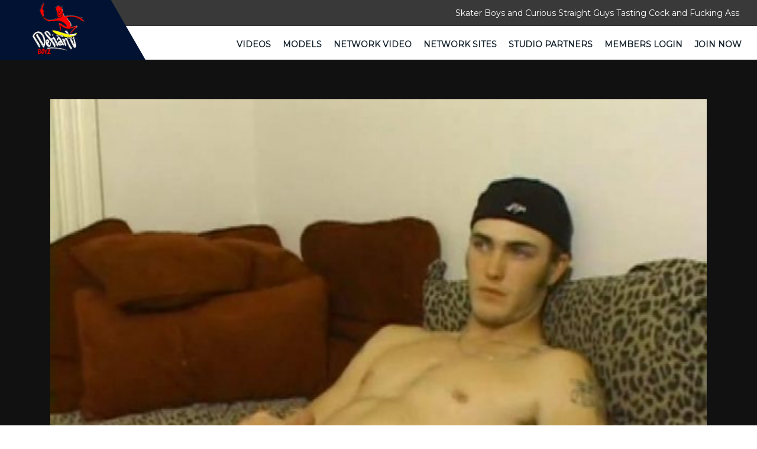

--- FILE ---
content_type: text/html; charset=UTF-8
request_url: https://www.defiantboyz.com/video/amateur-christian-jacks-off-2/
body_size: 3141
content:



<!DOCTYPE html>
<html lang="en">
  <head>
    <meta charset="utf-8">
    <meta http-equiv="X-UA-Compatible" content="IE=edge">
    <meta name="viewport" content="width=device-width, initial-scale=1">
    <link rel="icon" href="https://www.defiantboyz.com/wp-content/themes/defiantboyz/images/logo.png" sizes="32x32" />
    <!-- The above 3 meta tags *must* come first in the head; any other head content must come *after* these tags -->
    <title>Amateur Christian Jacks Off | Defiant Boyz</title>
        <link href="https://www.defiantboyz.com/wp-content/themes/defiantboyz/css/bootstrap.min.css" rel="stylesheet">
     <link href="https://www.defiantboyz.com/wp-content/themes/defiantboyz/css/style.css" rel="stylesheet"> 
    <link href="https://www.defiantboyz.com/wp-content/themes/defiantboyz/css/font-awesome.min.css" rel="stylesheet">
    <link href="https://fonts.googleapis.com/css?family=Montserrat" rel="stylesheet">
    <script src="https://ajax.googleapis.com/ajax/libs/jquery/1.12.4/jquery.min.js"></script>
    <!-- Bootstrap -->


  

    <!-- HTML5 shim and Respond.js for IE8 support of HTML5 elements and media queries -->
    <!-- WARNING: Respond.js doesn't work if you view the page via file:// -->
    <!--[if lt IE 9]>
      <script src="https://oss.maxcdn.com/html5shiv/3.7.3/html5shiv.min.js"></script>
      <script src="https://oss.maxcdn.com/respond/1.4.2/respond.min.js"></script>
    <![endif]-->
  </head>

  <body class="tour_video-template-default single single-tour_video postid-58851 wp-embed-responsive" >
    <header class="headerSection">
      <div class="topHeader">
        <div class="container-fluid">
          <div class="col-sm-12 text-right">
             <div id="text-6" class="widget widget_text">			<div class="textwidget"><p>Skater Boys and Curious Straight Guys Tasting Cock and Fucking Ass</p></div>
		</div> 
            
          </div>
        </div>
      </div>
      <div class="bottomHeader">
        <nav class="navbar navbar-default">
  <div class="container-fluid">
    <!-- Brand and toggle get grouped for better mobile display -->
    <div class="navbar-header">
      <button type="button" class="navbar-toggle collapsed" data-toggle="collapse" data-target="#bs-example-navbar-collapse-1" aria-expanded="false">
        <span class="sr-only">Toggle navigation</span>
        <span class="icon-bar"></span>
        <span class="icon-bar"></span>
        <span class="icon-bar"></span>
      </button>
      <div id="text-5" class="widget widget_text">			<div class="textwidget"><a class="navbar-brand" href="/"><img src="/wp-content/themes/defiantboyz/images/logo.png" alt="Logo"></a></div>
		</div> 
    </div>

    <!-- Collect the nav links, forms, and other content for toggling -->
    <div class="collapse navbar-collapse" id="bs-example-navbar-collapse-1">
      <ul class="nav navbar-nav navbar-right">
       <!--  <li class="active"><a href="javascript:void(0);"> Latin Videos <span class="sr-only">(current)</span></a></li> -->
        <li>
          <ul id="menu-tour-top" class="nav navbar-nav menu"><li id="menu-item-37347" class="menu-item menu-item-type-post_type menu-item-object-page menu-item-37347"><a href="https://www.defiantboyz.com/videos/">Videos</a></li>
<li id="menu-item-37349" class="menu-item menu-item-type-post_type menu-item-object-page menu-item-37349"><a href="https://www.defiantboyz.com/models/">Models</a></li>
<li id="menu-item-37348" class="menu-item menu-item-type-post_type menu-item-object-page menu-item-37348"><a href="https://www.defiantboyz.com/network-video/">Network Video</a></li>
<li id="menu-item-19" class="menu-item menu-item-type-post_type menu-item-object-page menu-item-19"><a href="https://www.defiantboyz.com/bonus/">Network Sites</a></li>
<li id="menu-item-57634" class="menu-item menu-item-type-post_type menu-item-object-page menu-item-57634"><a href="https://www.defiantboyz.com/studio-partners/">Studio Partners</a></li>
<li id="menu-item-23" class="menu-item menu-item-type-custom menu-item-object-custom menu-item-23"><a href="https://members.defiantboyz.com/">Members Login</a></li>
<li id="menu-item-24" class="menu-item menu-item-type-custom menu-item-object-custom menu-item-24"><a href="https://join.defiantboyz.com/signup/signup.php?step=2">Join Now</a></li>
</ul>        </li>
      </ul>
    </div><!-- /.navbar-collapse -->
  </div><!-- /.container-fluid -->
</nav>
      </div>
    </header>

<section class="video-sec single_tour_section">
<div class="container main-section">
        <div class="container-fluid main-container">
      <div class="row">
        <div class="col-lg-12">

          <div class="row">
            <div class="player-holder clearfix">
             <div class="col-sm-12 col-md-12 rt-less-pad" style="margin-top:17px; ">

                  <a href="https://join.defiantboyz.com/signup/signup.php?step=2">
                 <img class="img-responsive" alt="Join Now" style="width: 100%;" src="https://defiantboyz.crajack.com/wp-content/uploads/sites/20/2020/06/071420-600x450.jpg">
               </a>	
              </div>
  
            </div>
          </div>

          <div class="intro-video clearfix">
            <p class="latest-title"><span class="video_title">Amateur Christian Jacks Off</span><br><p class="video_date"> Added: <span class="v-name video_date_main">2020-07-14</span></p></p>

            <p class="single_video_content"><p>After stripping off his clothes Christian Wilde grabs his cock and starts stroking it. He works his dick, as he watches a porn video and eats the precum that emerges while fingering his ass. In no time Christian spews an amazing cum load onto his chest.</p>
</p>
          </div><!--end / intro-video-->
        </div>
      </div>
    </div>
  
    <section class="bannerSection single-video" style="padding-bottom: 60px;">
      
     <div id="text-8" class="widget widget_text">			<div class="textwidget">  <div id="myCarousel" class="carousel slide" data-ride="carousel">

  <ol class="carousel-indicators">
    <li data-target="#myCarousel" data-slide-to="0" class="active"></li>
    <li data-target="#myCarousel" data-slide-to="1"></li>
    <li data-target="#myCarousel" data-slide-to="2"></li>
    <li data-target="#myCarousel" data-slide-to="3"></li>
    <li data-target="#myCarousel" data-slide-to="4"></li>
    <li data-target="#myCarousel" data-slide-to="5"></li>
    <li data-target="#myCarousel" data-slide-to="6"></li>
    <li data-target="#myCarousel" data-slide-to="7"></li>
  
  </ol>

 
  <div class="carousel-inner">
    <div class="item active">
     <div class="banner-sec">
       <a href="https://join.defiantboyz.com/signup/signup.php?step=2"> <img src="/wp-content/uploads/sites/20/2025/07/banner-header2.jpg"></a>
        </div>
    </div>

    <div class="item">
     <div class="banner-sec">
       <a href="https://join.defiantboyz.com/signup/signup.php?step=2"> <img src="/wp-content/uploads/sites/20/2025/07/banner-header5.jpg"></a>
        
      </div>
    </div>

    <div class="item">
     <div class="banner-sec">
       <a href="https://join.defiantboyz.com/signup/signup.php?step=2"> <img src="/wp-content/uploads/sites/20/2025/07/banner-header6.jpg"></a>
        
      </div>
    </div>
    <div class="item">
     <div class="banner-sec">
       <a href="https://join.defiantboyz.com/signup/signup.php?step=2"> <img src="/wp-content/uploads/sites/20/2025/07/banner-header7.jpg"></a>
        
      </div>
    </div>
    <div class="item">
     <div class="banner-sec">
       <a href="https://join.defiantboyz.com/signup/signup.php?step=2"> <img src="/wp-content/uploads/sites/20/2025/07/banner-header8.jpg"></a>
        
      </div>
    </div>
    <div class="item">
     <div class="banner-sec">
       <a href="https://join.defiantboyz.com/signup/signup.php?step=2"> <img src="/wp-content/uploads/sites/20/2025/07/banner-header9.jpg"></a>
        
      </div>
    </div>
    <div class="item">
     <div class="banner-sec">
       <a href="https://join.defiantboyz.com/signup/signup.php?step=2"> <img src="/wp-content/uploads/sites/20/2025/07/banner-header10.jpg"></a>
        
      </div>
    </div>
    <div class="item">
     <div class="banner-sec">
       <a href="https://join.defiantboyz.com/signup/signup.php?step=2"> <img src="/wp-content/uploads/sites/20/2025/07/banner-header11.jpg"></a>
        
      </div>
    </div>

    
  </div>

  
  <a class="left carousel-control" href="#myCarousel" data-slide="prev">
    <span class="glyphicon"><img src="/images/arrow-left.png" alt="Icon"></span>
  </a>
  <a class="right carousel-control" href="#myCarousel" data-slide="next">
    <span class="glyphicon"><img src="/images/arrow-right.png" alt="Icon"></span>
  </a>
 </div>  </div>
		</div>      
    </section>

  </div><!--end / main-section-->

 <footer class="footerSection">
      <div class="topFooter">
        <div class="container-fluid">
          <div class="col-sm-4">
            
              <div class="footerLink">
                <div id="text-3" class="widget widget_text">			<div class="textwidget"><label>About Us</label>
                <p class="about-us-section">Real skater boys and curious straight guys sucking cock and fucking guys for the first time, in hardcore duo and group sex scenes. Plus unlimited access to all of the gay porn sites in the CJXXX Network.
</p></div>
		</div>              </div>
            </div>

             <div class="col-sm-1"> 
              <div class="footerLink">
               
              </div>
            </div>


            <div class="col-sm-2"> 
              <div class="footerLink">
                <div id="text-4" class="widget widget_text">			<div class="textwidget"><label></label>
                <ul>
                  <li>
                 <a href="/terms/">Terms</a>
                  </li>
                  <li>
                 <a href="/privacy/">Privacy</a>
                  </li>
                  <li>
                 <a href="https://kjcash.com/" target="_blank" rel="noopener">Webmasters</a>
                  </li>
                  <li>
                 <a href="https://members.defiantboyz.com/">Members</a>
                  </li>
                  <li>
                 <a href="https://join.defiantboyz.com/signup/signup.php?step=2">Join Now</a>
                  </li>
                  <li>
                 <a href="/">Free Tour</a>
                  </li>
                </ul></div>
		</div> 
              </div>
            </div>

             <div class="col-sm-1"> 
              <div class="footerLink">
                
              </div>
            </div>


   <div class="col-sm-4"> 
              <div class="footerLink">
                <div id="text-2" class="widget widget_text">			<div class="textwidget"><label></label>
                <ul>
                  <li>
                 <a href="https://support.kaijack.com/" target="_blank" rel="noopener">BILLING/CUSTOMER SUPPORT</a>
                  </li>
                  <li>
                 <a href="https://support.kaijack.com/" target="_blank" rel="noopener">EPOCH SUPPORT</a>
                  </li>
                  <li>
                 <a href="https://support.kaijack.com/" target="_blank" rel="noopener">CCBILL SUPPORT</a>
                  </li>
                  <li>
                 <a href="https://cs.segpay.com/spsolo.aspx" target="_blank" rel="noopener">SEGPAY SUPPORT</a>
                  </li>
                  <li>
                 <a href="https://support.kaijack.com/" target="_blank" rel="noopener">Contact Webmaster</a>
                  </li>
                  <li>
                 <a href="https://www.defiantboyz.com/report-content/" >Report Content</a>
                  </li>

                 
                </ul></div>
		</div> 
              </div>
            </div>


               <!-- <div class="col-sm-3"> 
              <div class="footerSocialLink">
                 
                
              </div>
            </div> -->

        </div>
      </div>
      <div class="bottomFooter">
        <div class="container">
          <div class="row">
            <div class="col-sm-12">
              <div class="footerLink text-center">
               <p>Copyright 2026 &copy; Defiantboyz.com</p>
<p class="footer-compliance"><a href="/2257-2/">18 U.S.C. 2257 Record-Keeping Requirements Compliance Statement</a></p>
                  <p class="company_info_footer">KAIJACK LLC  39 KREBS DRIVE SABINA OH 45169</p> 
               
              </div>
            </div>
          </div>
        </div>
      </div>
    </footer>
    <!-- jQuery (necessary for Bootstrap's JavaScript plugins) -->
   <!--  <script src="https://ajax.googleapis.com/ajax/libs/jquery/1.12.4/jquery.min.js"></script> -->
    <!-- Include all compiled plugins (below), or include individual files as needed -->
 
  
      <script src="https://www.defiantboyz.com/wp-content/themes/defiantboyz/js/bootstrap.min.js"></script> 
    
  </body>
</html>


--- FILE ---
content_type: text/css; charset=utf-8
request_url: https://www.defiantboyz.com/wp-content/themes/defiantboyz/css/style.css
body_size: 3789
content:
@charset "utf-8";
/* CSS Document */
* {
	margin: 0;
	padding: 0;
	font-family: 'Montserrat', sans-serif;
}
ul, ol {
	list-style: none;
	margin: 0;
}
img {
	max-width: 100%;
}
a:hover, a:focus, input, button {
	outline: none;
	border: none;
	text-decoration: none;
}
p, h1, h2, h3, h4, h5, h6 {
	margin: 0;
	padding: 0;
}
a {
	text-decoration: none;
}
a,div, ul, img, button {
	transition: all 0.5s ease-out;
	-moz-transition: all 0.5s ease-out;
	-webkit-transition: all 0.5s ease-out;
	-o-transition: all 0.5s ease-out;
	box-sizing: border-box;
	-moz-box-sizing: border-box;
	-webkit-box-sizing: border-box;
	-o-box-sizing: border-box;
}


/*==================================14-June-2018 start============================================*/
.bg-black {
    background: #fff none repeat scroll 0 0;
    padding-bottom: 10px;
}
.bg-black .thumbs {
    height: auto;
}
.vidtxt {
    height: 140px;
    overflow: hidden;
}
.bg-white {
    background: #fff;
}
.box-text {
    clear: both;
}
.list-items li {
    margin-bottom: 10px;
}
.nospace {
    margin: 0px;
    padding: 5px;
}
.lat_vid li .header-title p {
    height: 20px;
    overflow: hidden;
    padding: 4px;
    color: #616161;
}
.lat_vid li div p {
    color: #fff;
    font-size: 11px;
    margin: 0;
    padding: 3px;
}
a.launch:hover {
    color: #fff;
    text-decoration: none;
}
a.launch {
    color: #fff;
    display: block;
    font-size: 14px;
    padding: 5px;
}
.bg-dark {
    background: rgb(12, 12, 12) none repeat scroll 0 0;
    border-radius: 4px;
    clear: both;
    float: none;
    margin: 0px auto;
    width: 90%;
}
.lat_vid li .box-text p {
    color: #616161;
}
.lat_vid li {
    height: auto;
    overflow: visible;                                                                      
}
.pagination {
    display: inline-block;
    padding-left: 0;
    margin: 20px 0;
    border-radius: 4px;
}
.pager li {
    display: inline;
}
.pagination li a {
    background: transparent none repeat scroll 0 0;
    border: 1px solid #ddd;
    border-radius: 0;
    color: #fff;
    outline: 0 none;
    padding: 3px 6px;
}
.pagination > li:first-child > a, .pagination > li:first-child > span {
    border-bottom-left-radius: 0;
    border-top-left-radius: 0;
}
.pagination > li:last-child > a, .pagination > li:last-child > span {
    border-bottom-right-radius: 0;
    border-top-right-radius: 0;
}
.navbar-brand{
	padding: 0px; 
    
}

/*section.video-sec.feeds-div img {
    width: auto;
}*/
.video-sec.feeds-div .gray-area img {
    width: 100% !important;
}
.video-sec.feeds-div figure.feature-image img {
    width: 100% !important;
    min-height: 351px;
}
section.video-sec.feeds-div h3 {
   width: 100%;
    color: #fff;
    text-align: center;
    font-size: 18px;
    padding-top: 5px;
    margin-bottom: 12px;
    min-height: 35px;
}

section.video-sec.feeds-div h3 a{
  color: #fff;
  line-height: 30px;
}

/*==================================14-June-2018 end============================================*/

/************/
.topHeader {
    padding: 12px 0;
    display: inline-block;
    width: 100%;
    background: #393939;
    color: #fff;
    font-size: 15px;
}
/*.headerSection{
	background-image: url(../images/header-shep.png);
	background-repeat: no-repeat;
}*/
.naviGation .navbar {
	background: transparent;
	border: none;
	min-height: unset;
	margin: 0px; 
}
.bottomHeader  .navbar-right {
	margin-right: 0px !important;
}
.naviGation .navbar.navbar-default .navbar-nav li a{
	font-size: 18px;
	color: #15232d;
	font-weight: normal;
	padding: 10px 15px;
} 
.navbar-default .navbar-nav>li>a:focus, .navbar-default .navbar-nav>li>a:hover{
    color: #d00806 !important;
}

.naviGation .navbar.navbar-default .navbar-nav li a i {
	display: inline-block;
	padding-right: 8px;
}
.headerSection .navbar-default {
    background-color: transparent;
    border-color: transparent;
    margin: 0px;
}
.navbar-default .navbar-nav>.active>a, .navbar-default .navbar-nav>.active>a:focus, .navbar-default .navbar-nav>.active>a:hover {
    background-color: transparent;
}
.navbar-default .navbar-nav>li>a {
    color: #15232d;
    font-size: 14px;
    text-transform: uppercase;
}
.nav>li {
    margin: 0 -10px 0 0;
}
.bottomHeader .navbar-brand  {
	position: absolute;
	height: 102px;
	background-color: #021232 !important;
	z-index: 9;
	top: -50px;
	left: 0;
	margin-left: -1px !important;
}
.bottomHeader .navbar-brand::after {
    content: "";
    width: calc(100% + 100px);
    height: 100%;
    left: 0;
    position: absolute;
    background-color: #021232;
    transform: skewX(30deg);
    top: 0;
    z-index: -1;
}
/*.bottomHeader .navbar-brand>img {
   display: block;
   max-width: 108px;
   margin: 14px 0 0 60px;
  
}*/
.bottomHeader .navbar-brand>img {
    display: block;
    max-width: 130px;
    margin: -4px -47px 0 34px;
    /* margin: 6px 0 0 60px; */
}
.banner-sec{
	width: 100%;
	float: left;
	position: relative;
	overflow-x: hidden;
}
.bannerSection .carousel-control {
	height: 50px;
	width: 50px;
	background: transparent;
	top: 50%;
	transform: translateY(-50%);
	-webkit-transform: translateY(-50%);
	-moz-transform: translateY(-50%);
}
.banner-sec img {
    float: left;
    width: 100%;
    height: 400px;
    /*object-fit: cover;*/
}
.banner-left-con {
    position: absolute;
    float: left;
    top: 50%;
    transform: translateY(-50%);
    -webkit-transform: translateY(-50%);
    -moz-transform: translateY(-50%);
    left: 10%;
}
.banner-left-con h1 {
    color: #d00806;
    font-size: 55px;
    font-family: 'Montserrat', sans-serif;
    font-weight: bold;
}
.banner-left-con h1 span{
	color: #fff;
}
.banner-left-con .see-more-btn {
	text-align: left;
}
.banner-right-con {
    position: absolute;
    /* float: right; */
    top: 430px;
    right: 150px;
}
.banner-right-con h1 {
    color: #d00806;
    font-size: 40px;
    font-family: 'Montserrat', sans-serif;
    font-weight: bold;
}
.banner-right-con h1 span{
	color: #fff;
}
.video-sec{
	width: 100%;
	float: left;
	padding: 50px 0;
	background-color: #121111;
}
.video-sec h1{
	color: #fff;
	font-size: 30px;
	font-family: 'Montserrat', sans-serif;
    font-weight: medium;
    margin-bottom: 15px;
    text-transform: uppercase;
}
.video-sec span{
	color: #d00806;
}
.video-sec img {
    width: 30px;
}
.video-images-inner img{
	width: 100%;
}
/*.see-more-btn{
	width: 100%;
	float: left;
	text-align: center;
}*/
.see-more-btn {
    /* width: 100%; */
    /* float: left; */
    /* text-align: center; */
    /* background-color: red; */
    /* padding: 8px 40px; */
    /* border-radius: 35px; */
    width: 100%;
    text-align: center;
    margin-top: 50px;
    text-transform: uppercase;
}
.see-more-btn a {
    color: #fff;
    font-size: 14px;
    background-color: #d00806;
    padding: 10px 40px;
    border-radius: 35px;
}
.videoSec {
	position: relative;
	width: 100%;
	border: 1px solid #fff;
	float: left;
	margin-top: 30px;
}
.videoContent {
	position: absolute;
	bottom: 0px;
	left: 0px;
	width: 100%;
	padding: 10px 0;
    background-color: rgba(127, 169, 41, 0.7);
}

.video-images-inner h2 {
    width: 100%;
    color: #fff;
    text-align: center;
    font-size: 18px;
    padding-top: 5px;
}
.get-one-full-sec{
	width: 100%;
	float: left;
	position: relative;
}
.get-one-full-sec .unlimited-time-only {
    /*position: absolute;*/
    float: left;
    /*top: 125px;*/
    /*left: 56px;*/
    width: 100%;
    text-align: center;
    padding: 100px 0;
    background-image: url(/images/banner2.jpg);
    background-position: center;
    background-size: contain;
    background-attachment: fixed;
    background-repeat: no-repeat;
}
.get-one-full-sec .unlimited-time-only h1 {
    color: #fff;
    font-size: 60px;
    font-family: 'Montserrat', sans-serif;
    font-weight: bold;
    text-transform: uppercase;
    font-size: 40px;
}
.get-one-full-sec .unlimited-time-only h2{
	color: #6cab14;
	font-size: 80px;
	font-family: 'Montserrat', sans-serif;
    font-weight: bold;
}
.get-one-full-sec .unlimited-time-only p {
    color: #6cab14;
    font-size: 40px;
    line-height: 50px;
    text-transform: uppercase;
    font-family: 'Montserrat', sans-serif;
    font-weight: bold;
}
.get-one-full-sec .unlimited-time-only p span{
	color: #fff;
}
.video-images-inner h2 span{
	color: #fff;
	font-size: 14px;
}
/*********footerSection**************/
.footerSection {
	background: #1e1e1c;
	padding: 50px 0 0;
}

.topFooter {
	padding: 30px 0;
	display: inline-block;
	width: 100%;s 
}
.footerLogo {
	padding-top: 40px;
}
.footerLink ul {
	display: inline-block;
	width: 100%;
}
.footerLink ul li {
	display: inline-block;
	width: 100%;
	position: relative;
	padding: 5px 0 0 20px;
}
.footerLink p{
	display: inline-block;
	width: 100%;
	font-size: 15px;
	font-weight: 300;
	color: #fff;
	line-height: 30px;
}
.footerLink ul li a {
	display: inline-block;
	width: 100%;
	font-size: 15px;
	font-weight: 300;
	color: #fff;
}
.footerLink ul li::after {
	content: "";
	top: 10px;
	left: 0;
	position: absolute;
	width: 0; 
	height: 0; 
	border-top: 5px solid transparent;
	border-bottom: 5px solid transparent; 
	border-left: 5px solid #fff;
}
.footerSection label {
	font-size: 15px;
	font-weight: 600;
	color: #fff;
	display: inline-block;
	margin-bottom: 15px;
}
.footerSocialLink ul {
	display: inline-block;
	width: 100%;
	padding-top: 5px;
}
.footerSocialLink ul li {
	display: inline-block;
}
.footerSocialLink ul li a {
	display: inline-block;
	padding: 3px;
	width: 30px;
	margin-right:3px; 
	color: #fff;
	border-radius: 50%;
	border: 2px solid #fff;
	height: 30px;
	text-align: center; 
}
.footerSocialLink ul li a:hover {
	background: #fff;
	color: #252525; 
}
.bottomFooter {
	background: #060606;
	padding: 10px 0;
}


/****12-june-2018******/

.navbar-nav ul#menu-tour-top {
    font-weight: bold;
}


/****12-june-2018-end******/

/****13-june-2018******/

h2.site_name {
    background-color: rgba(127, 169, 41, 0.7);
}

/****13-june-2018-end******/

/****20-june-2018-start******/

.full-screen .container-fluid.main-container {
    color: #fff;
}

.full-screen p {
    padding-top: 10px;
    line-height: 30px;
}
.full-screen a {
    color: #fff;
}

.full-screen a:hover {
    color: #fff;
}

.footerLink p.about-us-section {
    text-align: justify;
}
.single_tour_section p.latest-title {
    color: #fff;
}
.single_tour_section img.img-section-tour {
    width: 100%;
}
.single_tour_section p.latest-title {
    padding-top: 15px;
    padding-bottom: 15px;
}
.single_video_content {
    padding-bottom: 15px;
    color: #fff;
}
.footer-compliance a {
    color: #fff;
}
.footer-compliance a:hover {
    color: #fff;
}

/****20-june-2018-end******/

/****21-june-2018-start******/

p {
    font-size: 14px !important;
}

/****21-june-2018-end******/

/****26-june-2018-start******/
.single_tour_section .intro-video p {
    color: #fff;
}
.col-sm-12.col-md-12.gallery {
    padding-top: 20px;
}
.single_tour_section span.v-name.video_date_main {
    padding-left: 5px;
}
.single_tour_section span.video_title {
    font-size: 28px;
    font-weight: 900;
}
.feed_update .col-lg-12.feeds {
    padding-bottom: 30px;
}
p.content_des {
    text-align: justify;
}
/****26-june-2018-end******/

/****29-june-2018-start******/

.content-holder.c-notice p, .c-notice address {
    color: #fff;
}
.join-banner.clearfix
{
background-image: url(/images/join-bg.jpg);
    background-position: center center;
    background-repeat: no-repeat;
    background-size: cover;
    background-color: #82151a;
}
/****29-june-2018-end******/

/****2-july-2018-start******/

section.bannerSection.single-video {
    padding-top: 30px;
}
.single-video img {
    width: 100%;
}
.gallery h1 {
    padding-top: 20px;
}
/****2-july-2018-end******/


/*******forgot__password*********/

 .forgot__password .cookies-txt {
    font-size: 14px;
}
.forgot__password .not-members-txt p {
    padding-top: 15px;
}
.forgot__password .see-more-btn {
    margin-top: 15px;
    
}
.forgot__password .not-members-txt p {
    color: #fff;
}
.forgot__password a.members-hover {
    color: #fff !important;
}
.forgot__password .footerSection {
    padding: 0px 0 0;
}

ul#menu-tour-top li#menu-item-37350 {
    display: none;
}
p.company_info_footer {
    font-size: 12px !important;
}
/*--------------------------------Media start-----------------------------------------------*/
/*@media only screen and (max-width: 1199px){
	.nav>li {
    margin: 0 -22px 0 0;
}
}*/

@media only screen and (min-width:768px) and (max-width: 1024px){
	.navbar-default .navbar-nav>li>a {
    font-size: 10px;
}
.bottomHeader .navbar-brand>img {
    /*margin: -10px -35px 0 10px;*/
        margin: 0px -35px 0 40px;
}
}
@media only screen and (min-width:768px) and (max-width: 991px){
    section.video-sec.feeds-div h3 {
   
    font-size: 15px;
   
}

    .video-sec.feeds-div figure.feature-image img {
    width: auto !important;
    min-height: 212px;
}
	.navbar-default .navbar-nav>li>a {
    font-size: 10px;
}
.bottomHeader .navbar-brand>img {
    margin: -16px -60px 0 10px;
}
.navbar-brand {
    padding: 15px 0px 0 12px;
}
.nav>li {
    margin: 0;
}
.get-one-full-sec .unlimited-time-only {
    top: 60px;
}
.see-more-btn {
    margin-top: 40px;
}
	.topHeader{
		font-size: 10px;
	}
	.navbar-default .navbar-nav>li>a {
    font-size: 9px;
}
.get-one-full-sec .unlimited-time-only {
    top: 32px;
}
.get-one-full-sec .unlimited-time-only h1 {
    font-size: 35px;
}
.get-one-full-sec .unlimited-time-only h2 {
    font-size: 60px;
}
}
@media (max-width: 991px) {
 .bottomHeader .navbar-header { 
      float: none; 
    }
    .bottomHeader .navbar-left,
    .bottomHeader .navbar-right { 
      float: none !important;
    }
    .bottomHeader .navbar-toggle { 
      display: block; 
    }
    .bottomHeader .navbar-fixed-top { 
      top: 0; 
      border-width: 0 0 1px; 
    }
    .bottomHeader .navbar-collapse.collapse { 
      display: none!important; 
    }
    .bottomHeader .navbar-nav { 
      float: none!important; 
    }
    .bottomHeader .navbar-nav > li { 
      float: none;
    }
    .bottomHeader .collapsing, 
    .bottomHeader .collapse.in { 
      display:block !important;
      position: absolute;
      top: 51px;
      background-color: #fff;
      left: 0px;
      width: 100%;
      z-index: 999;
    }
}

@media only screen and (max-width: 767px){
	.banner-left-con h1 {
    font-size: 40px;
}
.bottomHeader .navbar-nav {
	margin: 0px;
}
.bottomHeader .navbar-brand {
	top: -31px;
}
.bottomHeader .navbar-brand>img {
    max-width: 110px;
}
.bottomHeader .navbar-brand {
    height: 81px;
}
.bottomHeader .collapsing, .bottomHeader .collapse.in {
    top: 49px;
}
.banner-left-con{
	top: 55%;
}
.see-more-btn{
	margin-top: 
}
.topHeader {
		background-color: #fff;
	}
	.bottomHeader .navbar-toggle {
	    display: block;
	    margin-top: -10px;
	}
	.topHeader p{
		display: none;
	}
	.get-one-full-sec .unlimited-time-only h1 {
		font-size: 25px;
	}
	.get-one-full-sec .unlimited-time-only h2 {
	    font-size: 50px;
	}
	.get-one-full-sec .unlimited-time-only p {
	    font-size: 30px;
	}
}

@media only screen and (max-width: 600px){

	.get-one-full-sec .unlimited-time-only h1 {
    font-size: 25px;
}
.get-one-full-sec .unlimited-time-only h2 {
    font-size: 45px;
}
.get-one-full-sec .unlimited-time-only p {
    font-size: 30px;
    line-height: 35px;
}
.see-more-btn.click-btn {
    margin-top: 35px;
}

}
@media only screen and (max-width: 480px){
.bottomHeader .navbar-brand>img {
    /*margin: -5px -73px 0 8px;*/
    margin: 1px -73px 0 8px;
    max-width: 95px;
}
.banner-sec img {
    height: 200px;
}
.bannerSection .carousel-control img {
	max-width: 20px;
}
.topHeader {
    font-size: 10px;
}
.banner-left-con h1 {
    font-size: 30px;
}
.banner-left-con{
	top: 55%;
	left: 15%;
}
.video-sec h1{
	font-size: 22px;
}
.get-one-full-sec .unlimited-time-only h1 {
    font-size: 25px;
}
.get-one-full-sec .unlimited-time-only h2 {
    font-size: 40px;
}
.get-one-full-sec .unlimited-time-only p{
	font-size: 19px;
	line-height: 24px;
}
.see-more-btn{
	margin-top: 25px;
}
.video-sec {
    padding: 30px 0;
    }
.video-images-inner {
    margin-top: -20px;
}
.see-more-btn a {
    font-size: 11px;
    padding: 10px 10px;
}
}
@media only screen and (max-width: 360px){
	.banner-left-con h1 {
    font-size: 20px;
}
.see-more-btn a{
	font-size: 11px;
}
.video-sec h1 {
    font-size: 15px;
}
.video-sec h1 img{
	width: 20px;
}
.get-one-full-sec .unlimited-time-only h1 {
    font-size: 15px;
}
.get-one-full-sec .unlimited-time-only h2 {
    font-size: 20px;
}
.get-one-full-sec .unlimited-time-only p {
    font-size: 14px;
    line-height: 18px;
}
.get-one-full-sec .unlimited-time-only {
    left: 25px;
}
.see-more-btn {
    margin-top: 20px;
}
.see-more-btn a {
    font-size: 9px;
    padding: 10px 10px;
}
.see-more-btn.first a {
    font-size: 9px;
}
}
@media only screen and (max-width: 320px){
.banner-left-con h1 {
    font-size: 18px;
}
.get-one-full-sec .unlimited-time-only {
    top: 15px;
}
}










@media only screen and (max-width: 480px) {
	
	.video-images-inner .col-xs-6 {
		width: 100%;
	}
}